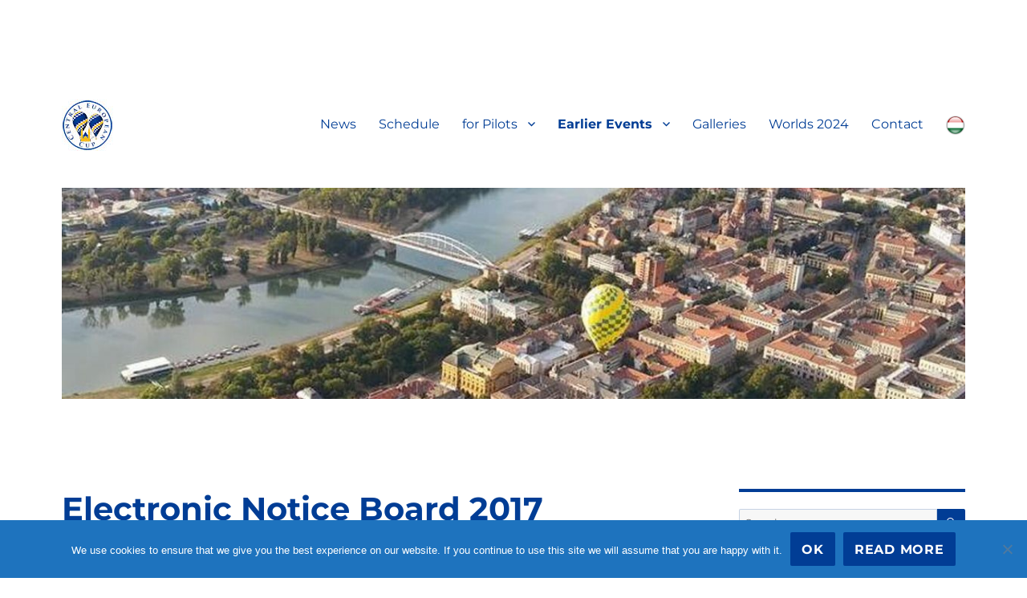

--- FILE ---
content_type: text/html; charset=UTF-8
request_url: https://cecup.eu/pilots/electronic-notice-board/
body_size: 10974
content:
<!DOCTYPE html>
<html lang="en-GB" class="no-js">
<head>
	<meta charset="UTF-8">
	<meta name="viewport" content="width=device-width, initial-scale=1.0">
	<link rel="profile" href="https://gmpg.org/xfn/11">
		<script>(function(html){html.className = html.className.replace(/\bno-js\b/,'js')})(document.documentElement);</script>
<title>Electronic Notice Board 2017 &#8211; CE Cup</title>
<meta name='robots' content='max-image-preview:large' />
<link rel="alternate" type="application/rss+xml" title="CE Cup &raquo; Feed" href="https://cecup.eu/feed/" />
<link rel="alternate" type="application/rss+xml" title="CE Cup &raquo; Comments Feed" href="https://cecup.eu/comments/feed/" />
<script>
window._wpemojiSettings = {"baseUrl":"https:\/\/s.w.org\/images\/core\/emoji\/14.0.0\/72x72\/","ext":".png","svgUrl":"https:\/\/s.w.org\/images\/core\/emoji\/14.0.0\/svg\/","svgExt":".svg","source":{"concatemoji":"https:\/\/cecup.eu\/wp-includes\/js\/wp-emoji-release.min.js?ver=6.2.8"}};
/*! This file is auto-generated */
!function(e,a,t){var n,r,o,i=a.createElement("canvas"),p=i.getContext&&i.getContext("2d");function s(e,t){p.clearRect(0,0,i.width,i.height),p.fillText(e,0,0);e=i.toDataURL();return p.clearRect(0,0,i.width,i.height),p.fillText(t,0,0),e===i.toDataURL()}function c(e){var t=a.createElement("script");t.src=e,t.defer=t.type="text/javascript",a.getElementsByTagName("head")[0].appendChild(t)}for(o=Array("flag","emoji"),t.supports={everything:!0,everythingExceptFlag:!0},r=0;r<o.length;r++)t.supports[o[r]]=function(e){if(p&&p.fillText)switch(p.textBaseline="top",p.font="600 32px Arial",e){case"flag":return s("\ud83c\udff3\ufe0f\u200d\u26a7\ufe0f","\ud83c\udff3\ufe0f\u200b\u26a7\ufe0f")?!1:!s("\ud83c\uddfa\ud83c\uddf3","\ud83c\uddfa\u200b\ud83c\uddf3")&&!s("\ud83c\udff4\udb40\udc67\udb40\udc62\udb40\udc65\udb40\udc6e\udb40\udc67\udb40\udc7f","\ud83c\udff4\u200b\udb40\udc67\u200b\udb40\udc62\u200b\udb40\udc65\u200b\udb40\udc6e\u200b\udb40\udc67\u200b\udb40\udc7f");case"emoji":return!s("\ud83e\udef1\ud83c\udffb\u200d\ud83e\udef2\ud83c\udfff","\ud83e\udef1\ud83c\udffb\u200b\ud83e\udef2\ud83c\udfff")}return!1}(o[r]),t.supports.everything=t.supports.everything&&t.supports[o[r]],"flag"!==o[r]&&(t.supports.everythingExceptFlag=t.supports.everythingExceptFlag&&t.supports[o[r]]);t.supports.everythingExceptFlag=t.supports.everythingExceptFlag&&!t.supports.flag,t.DOMReady=!1,t.readyCallback=function(){t.DOMReady=!0},t.supports.everything||(n=function(){t.readyCallback()},a.addEventListener?(a.addEventListener("DOMContentLoaded",n,!1),e.addEventListener("load",n,!1)):(e.attachEvent("onload",n),a.attachEvent("onreadystatechange",function(){"complete"===a.readyState&&t.readyCallback()})),(e=t.source||{}).concatemoji?c(e.concatemoji):e.wpemoji&&e.twemoji&&(c(e.twemoji),c(e.wpemoji)))}(window,document,window._wpemojiSettings);
</script>
<style>
img.wp-smiley,
img.emoji {
	display: inline !important;
	border: none !important;
	box-shadow: none !important;
	height: 1em !important;
	width: 1em !important;
	margin: 0 0.07em !important;
	vertical-align: -0.1em !important;
	background: none !important;
	padding: 0 !important;
}
</style>
	<link rel='stylesheet' id='wp-block-library-css' href='https://cecup.eu/wp-includes/css/dist/block-library/style.min.css?ver=6.2.8' media='all' />
<style id='wp-block-library-theme-inline-css'>
.wp-block-audio figcaption{color:#555;font-size:13px;text-align:center}.is-dark-theme .wp-block-audio figcaption{color:hsla(0,0%,100%,.65)}.wp-block-audio{margin:0 0 1em}.wp-block-code{border:1px solid #ccc;border-radius:4px;font-family:Menlo,Consolas,monaco,monospace;padding:.8em 1em}.wp-block-embed figcaption{color:#555;font-size:13px;text-align:center}.is-dark-theme .wp-block-embed figcaption{color:hsla(0,0%,100%,.65)}.wp-block-embed{margin:0 0 1em}.blocks-gallery-caption{color:#555;font-size:13px;text-align:center}.is-dark-theme .blocks-gallery-caption{color:hsla(0,0%,100%,.65)}.wp-block-image figcaption{color:#555;font-size:13px;text-align:center}.is-dark-theme .wp-block-image figcaption{color:hsla(0,0%,100%,.65)}.wp-block-image{margin:0 0 1em}.wp-block-pullquote{border-bottom:4px solid;border-top:4px solid;color:currentColor;margin-bottom:1.75em}.wp-block-pullquote cite,.wp-block-pullquote footer,.wp-block-pullquote__citation{color:currentColor;font-size:.8125em;font-style:normal;text-transform:uppercase}.wp-block-quote{border-left:.25em solid;margin:0 0 1.75em;padding-left:1em}.wp-block-quote cite,.wp-block-quote footer{color:currentColor;font-size:.8125em;font-style:normal;position:relative}.wp-block-quote.has-text-align-right{border-left:none;border-right:.25em solid;padding-left:0;padding-right:1em}.wp-block-quote.has-text-align-center{border:none;padding-left:0}.wp-block-quote.is-large,.wp-block-quote.is-style-large,.wp-block-quote.is-style-plain{border:none}.wp-block-search .wp-block-search__label{font-weight:700}.wp-block-search__button{border:1px solid #ccc;padding:.375em .625em}:where(.wp-block-group.has-background){padding:1.25em 2.375em}.wp-block-separator.has-css-opacity{opacity:.4}.wp-block-separator{border:none;border-bottom:2px solid;margin-left:auto;margin-right:auto}.wp-block-separator.has-alpha-channel-opacity{opacity:1}.wp-block-separator:not(.is-style-wide):not(.is-style-dots){width:100px}.wp-block-separator.has-background:not(.is-style-dots){border-bottom:none;height:1px}.wp-block-separator.has-background:not(.is-style-wide):not(.is-style-dots){height:2px}.wp-block-table{margin:0 0 1em}.wp-block-table td,.wp-block-table th{word-break:normal}.wp-block-table figcaption{color:#555;font-size:13px;text-align:center}.is-dark-theme .wp-block-table figcaption{color:hsla(0,0%,100%,.65)}.wp-block-video figcaption{color:#555;font-size:13px;text-align:center}.is-dark-theme .wp-block-video figcaption{color:hsla(0,0%,100%,.65)}.wp-block-video{margin:0 0 1em}.wp-block-template-part.has-background{margin-bottom:0;margin-top:0;padding:1.25em 2.375em}
</style>
<link rel='stylesheet' id='classic-theme-styles-css' href='https://cecup.eu/wp-includes/css/classic-themes.min.css?ver=6.2.8' media='all' />
<style id='global-styles-inline-css'>
body{--wp--preset--color--black: #000000;--wp--preset--color--cyan-bluish-gray: #abb8c3;--wp--preset--color--white: #fff;--wp--preset--color--pale-pink: #f78da7;--wp--preset--color--vivid-red: #cf2e2e;--wp--preset--color--luminous-vivid-orange: #ff6900;--wp--preset--color--luminous-vivid-amber: #fcb900;--wp--preset--color--light-green-cyan: #7bdcb5;--wp--preset--color--vivid-green-cyan: #00d084;--wp--preset--color--pale-cyan-blue: #8ed1fc;--wp--preset--color--vivid-cyan-blue: #0693e3;--wp--preset--color--vivid-purple: #9b51e0;--wp--preset--color--dark-gray: #1a1a1a;--wp--preset--color--medium-gray: #686868;--wp--preset--color--light-gray: #e5e5e5;--wp--preset--color--blue-gray: #4d545c;--wp--preset--color--bright-blue: #007acc;--wp--preset--color--light-blue: #9adffd;--wp--preset--color--dark-brown: #402b30;--wp--preset--color--medium-brown: #774e24;--wp--preset--color--dark-red: #640c1f;--wp--preset--color--bright-red: #ff675f;--wp--preset--color--yellow: #ffef8e;--wp--preset--gradient--vivid-cyan-blue-to-vivid-purple: linear-gradient(135deg,rgba(6,147,227,1) 0%,rgb(155,81,224) 100%);--wp--preset--gradient--light-green-cyan-to-vivid-green-cyan: linear-gradient(135deg,rgb(122,220,180) 0%,rgb(0,208,130) 100%);--wp--preset--gradient--luminous-vivid-amber-to-luminous-vivid-orange: linear-gradient(135deg,rgba(252,185,0,1) 0%,rgba(255,105,0,1) 100%);--wp--preset--gradient--luminous-vivid-orange-to-vivid-red: linear-gradient(135deg,rgba(255,105,0,1) 0%,rgb(207,46,46) 100%);--wp--preset--gradient--very-light-gray-to-cyan-bluish-gray: linear-gradient(135deg,rgb(238,238,238) 0%,rgb(169,184,195) 100%);--wp--preset--gradient--cool-to-warm-spectrum: linear-gradient(135deg,rgb(74,234,220) 0%,rgb(151,120,209) 20%,rgb(207,42,186) 40%,rgb(238,44,130) 60%,rgb(251,105,98) 80%,rgb(254,248,76) 100%);--wp--preset--gradient--blush-light-purple: linear-gradient(135deg,rgb(255,206,236) 0%,rgb(152,150,240) 100%);--wp--preset--gradient--blush-bordeaux: linear-gradient(135deg,rgb(254,205,165) 0%,rgb(254,45,45) 50%,rgb(107,0,62) 100%);--wp--preset--gradient--luminous-dusk: linear-gradient(135deg,rgb(255,203,112) 0%,rgb(199,81,192) 50%,rgb(65,88,208) 100%);--wp--preset--gradient--pale-ocean: linear-gradient(135deg,rgb(255,245,203) 0%,rgb(182,227,212) 50%,rgb(51,167,181) 100%);--wp--preset--gradient--electric-grass: linear-gradient(135deg,rgb(202,248,128) 0%,rgb(113,206,126) 100%);--wp--preset--gradient--midnight: linear-gradient(135deg,rgb(2,3,129) 0%,rgb(40,116,252) 100%);--wp--preset--duotone--dark-grayscale: url('#wp-duotone-dark-grayscale');--wp--preset--duotone--grayscale: url('#wp-duotone-grayscale');--wp--preset--duotone--purple-yellow: url('#wp-duotone-purple-yellow');--wp--preset--duotone--blue-red: url('#wp-duotone-blue-red');--wp--preset--duotone--midnight: url('#wp-duotone-midnight');--wp--preset--duotone--magenta-yellow: url('#wp-duotone-magenta-yellow');--wp--preset--duotone--purple-green: url('#wp-duotone-purple-green');--wp--preset--duotone--blue-orange: url('#wp-duotone-blue-orange');--wp--preset--font-size--small: 13px;--wp--preset--font-size--medium: 20px;--wp--preset--font-size--large: 36px;--wp--preset--font-size--x-large: 42px;--wp--preset--spacing--20: 0.44rem;--wp--preset--spacing--30: 0.67rem;--wp--preset--spacing--40: 1rem;--wp--preset--spacing--50: 1.5rem;--wp--preset--spacing--60: 2.25rem;--wp--preset--spacing--70: 3.38rem;--wp--preset--spacing--80: 5.06rem;--wp--preset--shadow--natural: 6px 6px 9px rgba(0, 0, 0, 0.2);--wp--preset--shadow--deep: 12px 12px 50px rgba(0, 0, 0, 0.4);--wp--preset--shadow--sharp: 6px 6px 0px rgba(0, 0, 0, 0.2);--wp--preset--shadow--outlined: 6px 6px 0px -3px rgba(255, 255, 255, 1), 6px 6px rgba(0, 0, 0, 1);--wp--preset--shadow--crisp: 6px 6px 0px rgba(0, 0, 0, 1);}:where(.is-layout-flex){gap: 0.5em;}body .is-layout-flow > .alignleft{float: left;margin-inline-start: 0;margin-inline-end: 2em;}body .is-layout-flow > .alignright{float: right;margin-inline-start: 2em;margin-inline-end: 0;}body .is-layout-flow > .aligncenter{margin-left: auto !important;margin-right: auto !important;}body .is-layout-constrained > .alignleft{float: left;margin-inline-start: 0;margin-inline-end: 2em;}body .is-layout-constrained > .alignright{float: right;margin-inline-start: 2em;margin-inline-end: 0;}body .is-layout-constrained > .aligncenter{margin-left: auto !important;margin-right: auto !important;}body .is-layout-constrained > :where(:not(.alignleft):not(.alignright):not(.alignfull)){max-width: var(--wp--style--global--content-size);margin-left: auto !important;margin-right: auto !important;}body .is-layout-constrained > .alignwide{max-width: var(--wp--style--global--wide-size);}body .is-layout-flex{display: flex;}body .is-layout-flex{flex-wrap: wrap;align-items: center;}body .is-layout-flex > *{margin: 0;}:where(.wp-block-columns.is-layout-flex){gap: 2em;}.has-black-color{color: var(--wp--preset--color--black) !important;}.has-cyan-bluish-gray-color{color: var(--wp--preset--color--cyan-bluish-gray) !important;}.has-white-color{color: var(--wp--preset--color--white) !important;}.has-pale-pink-color{color: var(--wp--preset--color--pale-pink) !important;}.has-vivid-red-color{color: var(--wp--preset--color--vivid-red) !important;}.has-luminous-vivid-orange-color{color: var(--wp--preset--color--luminous-vivid-orange) !important;}.has-luminous-vivid-amber-color{color: var(--wp--preset--color--luminous-vivid-amber) !important;}.has-light-green-cyan-color{color: var(--wp--preset--color--light-green-cyan) !important;}.has-vivid-green-cyan-color{color: var(--wp--preset--color--vivid-green-cyan) !important;}.has-pale-cyan-blue-color{color: var(--wp--preset--color--pale-cyan-blue) !important;}.has-vivid-cyan-blue-color{color: var(--wp--preset--color--vivid-cyan-blue) !important;}.has-vivid-purple-color{color: var(--wp--preset--color--vivid-purple) !important;}.has-black-background-color{background-color: var(--wp--preset--color--black) !important;}.has-cyan-bluish-gray-background-color{background-color: var(--wp--preset--color--cyan-bluish-gray) !important;}.has-white-background-color{background-color: var(--wp--preset--color--white) !important;}.has-pale-pink-background-color{background-color: var(--wp--preset--color--pale-pink) !important;}.has-vivid-red-background-color{background-color: var(--wp--preset--color--vivid-red) !important;}.has-luminous-vivid-orange-background-color{background-color: var(--wp--preset--color--luminous-vivid-orange) !important;}.has-luminous-vivid-amber-background-color{background-color: var(--wp--preset--color--luminous-vivid-amber) !important;}.has-light-green-cyan-background-color{background-color: var(--wp--preset--color--light-green-cyan) !important;}.has-vivid-green-cyan-background-color{background-color: var(--wp--preset--color--vivid-green-cyan) !important;}.has-pale-cyan-blue-background-color{background-color: var(--wp--preset--color--pale-cyan-blue) !important;}.has-vivid-cyan-blue-background-color{background-color: var(--wp--preset--color--vivid-cyan-blue) !important;}.has-vivid-purple-background-color{background-color: var(--wp--preset--color--vivid-purple) !important;}.has-black-border-color{border-color: var(--wp--preset--color--black) !important;}.has-cyan-bluish-gray-border-color{border-color: var(--wp--preset--color--cyan-bluish-gray) !important;}.has-white-border-color{border-color: var(--wp--preset--color--white) !important;}.has-pale-pink-border-color{border-color: var(--wp--preset--color--pale-pink) !important;}.has-vivid-red-border-color{border-color: var(--wp--preset--color--vivid-red) !important;}.has-luminous-vivid-orange-border-color{border-color: var(--wp--preset--color--luminous-vivid-orange) !important;}.has-luminous-vivid-amber-border-color{border-color: var(--wp--preset--color--luminous-vivid-amber) !important;}.has-light-green-cyan-border-color{border-color: var(--wp--preset--color--light-green-cyan) !important;}.has-vivid-green-cyan-border-color{border-color: var(--wp--preset--color--vivid-green-cyan) !important;}.has-pale-cyan-blue-border-color{border-color: var(--wp--preset--color--pale-cyan-blue) !important;}.has-vivid-cyan-blue-border-color{border-color: var(--wp--preset--color--vivid-cyan-blue) !important;}.has-vivid-purple-border-color{border-color: var(--wp--preset--color--vivid-purple) !important;}.has-vivid-cyan-blue-to-vivid-purple-gradient-background{background: var(--wp--preset--gradient--vivid-cyan-blue-to-vivid-purple) !important;}.has-light-green-cyan-to-vivid-green-cyan-gradient-background{background: var(--wp--preset--gradient--light-green-cyan-to-vivid-green-cyan) !important;}.has-luminous-vivid-amber-to-luminous-vivid-orange-gradient-background{background: var(--wp--preset--gradient--luminous-vivid-amber-to-luminous-vivid-orange) !important;}.has-luminous-vivid-orange-to-vivid-red-gradient-background{background: var(--wp--preset--gradient--luminous-vivid-orange-to-vivid-red) !important;}.has-very-light-gray-to-cyan-bluish-gray-gradient-background{background: var(--wp--preset--gradient--very-light-gray-to-cyan-bluish-gray) !important;}.has-cool-to-warm-spectrum-gradient-background{background: var(--wp--preset--gradient--cool-to-warm-spectrum) !important;}.has-blush-light-purple-gradient-background{background: var(--wp--preset--gradient--blush-light-purple) !important;}.has-blush-bordeaux-gradient-background{background: var(--wp--preset--gradient--blush-bordeaux) !important;}.has-luminous-dusk-gradient-background{background: var(--wp--preset--gradient--luminous-dusk) !important;}.has-pale-ocean-gradient-background{background: var(--wp--preset--gradient--pale-ocean) !important;}.has-electric-grass-gradient-background{background: var(--wp--preset--gradient--electric-grass) !important;}.has-midnight-gradient-background{background: var(--wp--preset--gradient--midnight) !important;}.has-small-font-size{font-size: var(--wp--preset--font-size--small) !important;}.has-medium-font-size{font-size: var(--wp--preset--font-size--medium) !important;}.has-large-font-size{font-size: var(--wp--preset--font-size--large) !important;}.has-x-large-font-size{font-size: var(--wp--preset--font-size--x-large) !important;}
.wp-block-navigation a:where(:not(.wp-element-button)){color: inherit;}
:where(.wp-block-columns.is-layout-flex){gap: 2em;}
.wp-block-pullquote{font-size: 1.5em;line-height: 1.6;}
</style>
<link rel='stylesheet' id='menu-image-css' href='https://cecup.eu/wp-content/plugins/menu-image/includes/css/menu-image.css?ver=3.13' media='all' />
<link rel='stylesheet' id='dashicons-css' href='https://cecup.eu/wp-includes/css/dashicons.min.css?ver=6.2.8' media='all' />
<link rel='stylesheet' id='cookie-notice-front-css' href='https://cecup.eu/wp-content/plugins/cookie-notice/css/front.min.css?ver=2.5.8' media='all' />
<link rel='stylesheet' id='twentysixteen-fonts-css' href='https://cecup.eu/wp-content/themes/twentysixteen/fonts/merriweather-plus-montserrat-plus-inconsolata.css?ver=20230328' media='all' />
<link rel='stylesheet' id='genericons-css' href='https://cecup.eu/wp-content/themes/twentysixteen/genericons/genericons.css?ver=20201208' media='all' />
<link rel='stylesheet' id='twentysixteen-style-css' href='https://cecup.eu/wp-content/themes/twentysixteen/style.css?ver=20250715' media='all' />
<style id='twentysixteen-style-inline-css'>

		/* Custom Main Text Color */
		body,
		blockquote cite,
		blockquote small,
		.main-navigation a,
		.menu-toggle,
		.dropdown-toggle,
		.social-navigation a,
		.post-navigation a,
		.pagination a:hover,
		.pagination a:focus,
		.widget-title a,
		.site-branding .site-title a,
		.entry-title a,
		.page-links > .page-links-title,
		.comment-author,
		.comment-reply-title small a:hover,
		.comment-reply-title small a:focus {
			color: #013d95
		}

		blockquote,
		.menu-toggle.toggled-on,
		.menu-toggle.toggled-on:hover,
		.menu-toggle.toggled-on:focus,
		.post-navigation,
		.post-navigation div + div,
		.pagination,
		.widget,
		.page-header,
		.page-links a,
		.comments-title,
		.comment-reply-title {
			border-color: #013d95;
		}

		button,
		button[disabled]:hover,
		button[disabled]:focus,
		input[type="button"],
		input[type="button"][disabled]:hover,
		input[type="button"][disabled]:focus,
		input[type="reset"],
		input[type="reset"][disabled]:hover,
		input[type="reset"][disabled]:focus,
		input[type="submit"],
		input[type="submit"][disabled]:hover,
		input[type="submit"][disabled]:focus,
		.menu-toggle.toggled-on,
		.menu-toggle.toggled-on:hover,
		.menu-toggle.toggled-on:focus,
		.pagination:before,
		.pagination:after,
		.pagination .prev,
		.pagination .next,
		.page-links a {
			background-color: #013d95;
		}

		/* Border Color */
		fieldset,
		pre,
		abbr,
		acronym,
		table,
		th,
		td,
		input[type="date"],
		input[type="time"],
		input[type="datetime-local"],
		input[type="week"],
		input[type="month"],
		input[type="text"],
		input[type="email"],
		input[type="url"],
		input[type="password"],
		input[type="search"],
		input[type="tel"],
		input[type="number"],
		textarea,
		.main-navigation li,
		.main-navigation .primary-menu,
		.menu-toggle,
		.dropdown-toggle:after,
		.social-navigation a,
		.image-navigation,
		.comment-navigation,
		.tagcloud a,
		.entry-content,
		.entry-summary,
		.page-links a,
		.page-links > span,
		.comment-list article,
		.comment-list .pingback,
		.comment-list .trackback,
		.comment-reply-link,
		.no-comments,
		.widecolumn .mu_register .mu_alert {
			border-color: #013d95; /* Fallback for IE7 and IE8 */
			border-color: rgba( 1, 61, 149, 0.2);
		}

		hr,
		code {
			background-color: #013d95; /* Fallback for IE7 and IE8 */
			background-color: rgba( 1, 61, 149, 0.2);
		}

		@media screen and (min-width: 56.875em) {
			.main-navigation ul ul,
			.main-navigation ul ul li {
				border-color: rgba( 1, 61, 149, 0.2);
			}

			.main-navigation ul ul:before {
				border-top-color: rgba( 1, 61, 149, 0.2);
				border-bottom-color: rgba( 1, 61, 149, 0.2);
			}
		}
	
</style>
<link rel='stylesheet' id='twentysixteen-block-style-css' href='https://cecup.eu/wp-content/themes/twentysixteen/css/blocks.css?ver=20240817' media='all' />
<!--[if lt IE 10]>
<link rel='stylesheet' id='twentysixteen-ie-css' href='https://cecup.eu/wp-content/themes/twentysixteen/css/ie.css?ver=20170530' media='all' />
<![endif]-->
<!--[if lt IE 9]>
<link rel='stylesheet' id='twentysixteen-ie8-css' href='https://cecup.eu/wp-content/themes/twentysixteen/css/ie8.css?ver=20170530' media='all' />
<![endif]-->
<!--[if lt IE 8]>
<link rel='stylesheet' id='twentysixteen-ie7-css' href='https://cecup.eu/wp-content/themes/twentysixteen/css/ie7.css?ver=20170530' media='all' />
<![endif]-->
<script id='cookie-notice-front-js-before'>
var cnArgs = {"ajaxUrl":"https:\/\/cecup.eu\/wp-admin\/admin-ajax.php","nonce":"d7850322bc","hideEffect":"fade","position":"bottom","onScroll":false,"onScrollOffset":100,"onClick":false,"cookieName":"cookie_notice_accepted","cookieTime":31536000,"cookieTimeRejected":2592000,"globalCookie":false,"redirection":false,"cache":false,"revokeCookies":true,"revokeCookiesOpt":"automatic"};
</script>
<script src='https://cecup.eu/wp-content/plugins/cookie-notice/js/front.min.js?ver=2.5.8' id='cookie-notice-front-js'></script>
<script src='https://cecup.eu/wp-includes/js/jquery/jquery.min.js?ver=3.6.4' id='jquery-core-js'></script>
<script src='https://cecup.eu/wp-includes/js/jquery/jquery-migrate.min.js?ver=3.4.0' id='jquery-migrate-js'></script>
<script id='jquery-js-after'>
jQuery(document).ready(function() {
	jQuery(".5626a4aeeeb39dc9ad841526326ee6d8").click(function() {
		jQuery.post(
			"https://cecup.eu/wp-admin/admin-ajax.php", {
				"action": "quick_adsense_onpost_ad_click",
				"quick_adsense_onpost_ad_index": jQuery(this).attr("data-index"),
				"quick_adsense_nonce": "5569d8c2a2",
			}, function(response) { }
		);
	});
});
</script>
<!--[if lt IE 9]>
<script src='https://cecup.eu/wp-content/themes/twentysixteen/js/html5.js?ver=3.7.3' id='twentysixteen-html5-js'></script>
<![endif]-->
<link rel="https://api.w.org/" href="https://cecup.eu/wp-json/" /><link rel="alternate" type="application/json" href="https://cecup.eu/wp-json/wp/v2/pages/450" /><link rel="EditURI" type="application/rsd+xml" title="RSD" href="https://cecup.eu/xmlrpc.php?rsd" />
<link rel="wlwmanifest" type="application/wlwmanifest+xml" href="https://cecup.eu/wp-includes/wlwmanifest.xml" />
<meta name="generator" content="WordPress 6.2.8" />
<link rel="canonical" href="https://cecup.eu/pilots/electronic-notice-board/" />
<link rel='shortlink' href='https://cecup.eu/?p=450' />
<link rel="alternate" type="application/json+oembed" href="https://cecup.eu/wp-json/oembed/1.0/embed?url=https%3A%2F%2Fcecup.eu%2Fpilots%2Felectronic-notice-board%2F" />
<link rel="alternate" type="text/xml+oembed" href="https://cecup.eu/wp-json/oembed/1.0/embed?url=https%3A%2F%2Fcecup.eu%2Fpilots%2Felectronic-notice-board%2F&#038;format=xml" />
		<style type="text/css" id="twentysixteen-header-css">
		.site-branding {
			margin: 0 auto 0 0;
		}

		.site-branding .site-title,
		.site-description {
			clip-path: inset(50%);
			position: absolute;
		}
		</style>
		<style id="custom-background-css">
body.custom-background { background-color: #ffffff; }
</style>
	<link rel="icon" href="https://cecup.eu/wp-content/uploads/2016/11/CE_Cup_logo.bmp" sizes="32x32" />
<link rel="icon" href="https://cecup.eu/wp-content/uploads/2016/11/CE_Cup_logo.bmp" sizes="192x192" />
<link rel="apple-touch-icon" href="https://cecup.eu/wp-content/uploads/2016/11/CE_Cup_logo.bmp" />
<meta name="msapplication-TileImage" content="https://cecup.eu/wp-content/uploads/2016/11/CE_Cup_logo.bmp" />
</head>

<body class="page-template-default page page-id-450 page-child parent-pageid-18 custom-background wp-custom-logo wp-embed-responsive cookies-not-set">
<svg xmlns="http://www.w3.org/2000/svg" viewBox="0 0 0 0" width="0" height="0" focusable="false" role="none" style="visibility: hidden; position: absolute; left: -9999px; overflow: hidden;" ><defs><filter id="wp-duotone-dark-grayscale"><feColorMatrix color-interpolation-filters="sRGB" type="matrix" values=" .299 .587 .114 0 0 .299 .587 .114 0 0 .299 .587 .114 0 0 .299 .587 .114 0 0 " /><feComponentTransfer color-interpolation-filters="sRGB" ><feFuncR type="table" tableValues="0 0.49803921568627" /><feFuncG type="table" tableValues="0 0.49803921568627" /><feFuncB type="table" tableValues="0 0.49803921568627" /><feFuncA type="table" tableValues="1 1" /></feComponentTransfer><feComposite in2="SourceGraphic" operator="in" /></filter></defs></svg><svg xmlns="http://www.w3.org/2000/svg" viewBox="0 0 0 0" width="0" height="0" focusable="false" role="none" style="visibility: hidden; position: absolute; left: -9999px; overflow: hidden;" ><defs><filter id="wp-duotone-grayscale"><feColorMatrix color-interpolation-filters="sRGB" type="matrix" values=" .299 .587 .114 0 0 .299 .587 .114 0 0 .299 .587 .114 0 0 .299 .587 .114 0 0 " /><feComponentTransfer color-interpolation-filters="sRGB" ><feFuncR type="table" tableValues="0 1" /><feFuncG type="table" tableValues="0 1" /><feFuncB type="table" tableValues="0 1" /><feFuncA type="table" tableValues="1 1" /></feComponentTransfer><feComposite in2="SourceGraphic" operator="in" /></filter></defs></svg><svg xmlns="http://www.w3.org/2000/svg" viewBox="0 0 0 0" width="0" height="0" focusable="false" role="none" style="visibility: hidden; position: absolute; left: -9999px; overflow: hidden;" ><defs><filter id="wp-duotone-purple-yellow"><feColorMatrix color-interpolation-filters="sRGB" type="matrix" values=" .299 .587 .114 0 0 .299 .587 .114 0 0 .299 .587 .114 0 0 .299 .587 .114 0 0 " /><feComponentTransfer color-interpolation-filters="sRGB" ><feFuncR type="table" tableValues="0.54901960784314 0.98823529411765" /><feFuncG type="table" tableValues="0 1" /><feFuncB type="table" tableValues="0.71764705882353 0.25490196078431" /><feFuncA type="table" tableValues="1 1" /></feComponentTransfer><feComposite in2="SourceGraphic" operator="in" /></filter></defs></svg><svg xmlns="http://www.w3.org/2000/svg" viewBox="0 0 0 0" width="0" height="0" focusable="false" role="none" style="visibility: hidden; position: absolute; left: -9999px; overflow: hidden;" ><defs><filter id="wp-duotone-blue-red"><feColorMatrix color-interpolation-filters="sRGB" type="matrix" values=" .299 .587 .114 0 0 .299 .587 .114 0 0 .299 .587 .114 0 0 .299 .587 .114 0 0 " /><feComponentTransfer color-interpolation-filters="sRGB" ><feFuncR type="table" tableValues="0 1" /><feFuncG type="table" tableValues="0 0.27843137254902" /><feFuncB type="table" tableValues="0.5921568627451 0.27843137254902" /><feFuncA type="table" tableValues="1 1" /></feComponentTransfer><feComposite in2="SourceGraphic" operator="in" /></filter></defs></svg><svg xmlns="http://www.w3.org/2000/svg" viewBox="0 0 0 0" width="0" height="0" focusable="false" role="none" style="visibility: hidden; position: absolute; left: -9999px; overflow: hidden;" ><defs><filter id="wp-duotone-midnight"><feColorMatrix color-interpolation-filters="sRGB" type="matrix" values=" .299 .587 .114 0 0 .299 .587 .114 0 0 .299 .587 .114 0 0 .299 .587 .114 0 0 " /><feComponentTransfer color-interpolation-filters="sRGB" ><feFuncR type="table" tableValues="0 0" /><feFuncG type="table" tableValues="0 0.64705882352941" /><feFuncB type="table" tableValues="0 1" /><feFuncA type="table" tableValues="1 1" /></feComponentTransfer><feComposite in2="SourceGraphic" operator="in" /></filter></defs></svg><svg xmlns="http://www.w3.org/2000/svg" viewBox="0 0 0 0" width="0" height="0" focusable="false" role="none" style="visibility: hidden; position: absolute; left: -9999px; overflow: hidden;" ><defs><filter id="wp-duotone-magenta-yellow"><feColorMatrix color-interpolation-filters="sRGB" type="matrix" values=" .299 .587 .114 0 0 .299 .587 .114 0 0 .299 .587 .114 0 0 .299 .587 .114 0 0 " /><feComponentTransfer color-interpolation-filters="sRGB" ><feFuncR type="table" tableValues="0.78039215686275 1" /><feFuncG type="table" tableValues="0 0.94901960784314" /><feFuncB type="table" tableValues="0.35294117647059 0.47058823529412" /><feFuncA type="table" tableValues="1 1" /></feComponentTransfer><feComposite in2="SourceGraphic" operator="in" /></filter></defs></svg><svg xmlns="http://www.w3.org/2000/svg" viewBox="0 0 0 0" width="0" height="0" focusable="false" role="none" style="visibility: hidden; position: absolute; left: -9999px; overflow: hidden;" ><defs><filter id="wp-duotone-purple-green"><feColorMatrix color-interpolation-filters="sRGB" type="matrix" values=" .299 .587 .114 0 0 .299 .587 .114 0 0 .299 .587 .114 0 0 .299 .587 .114 0 0 " /><feComponentTransfer color-interpolation-filters="sRGB" ><feFuncR type="table" tableValues="0.65098039215686 0.40392156862745" /><feFuncG type="table" tableValues="0 1" /><feFuncB type="table" tableValues="0.44705882352941 0.4" /><feFuncA type="table" tableValues="1 1" /></feComponentTransfer><feComposite in2="SourceGraphic" operator="in" /></filter></defs></svg><svg xmlns="http://www.w3.org/2000/svg" viewBox="0 0 0 0" width="0" height="0" focusable="false" role="none" style="visibility: hidden; position: absolute; left: -9999px; overflow: hidden;" ><defs><filter id="wp-duotone-blue-orange"><feColorMatrix color-interpolation-filters="sRGB" type="matrix" values=" .299 .587 .114 0 0 .299 .587 .114 0 0 .299 .587 .114 0 0 .299 .587 .114 0 0 " /><feComponentTransfer color-interpolation-filters="sRGB" ><feFuncR type="table" tableValues="0.098039215686275 1" /><feFuncG type="table" tableValues="0 0.66274509803922" /><feFuncB type="table" tableValues="0.84705882352941 0.41960784313725" /><feFuncA type="table" tableValues="1 1" /></feComponentTransfer><feComposite in2="SourceGraphic" operator="in" /></filter></defs></svg><div id="page" class="site">
	<div class="site-inner">
		<a class="skip-link screen-reader-text" href="#content">
			Skip to content		</a>

		<header id="masthead" class="site-header">
			<div class="site-header-main">
				<div class="site-branding">
					<a href="https://cecup.eu/" class="custom-logo-link" rel="home"><img width="64" height="64" src="https://cecup.eu/wp-content/uploads/2016/11/CE_Cup_logo_64.jpg" class="custom-logo" alt="CE Cup" decoding="async" /></a>																<p class="site-title"><a href="https://cecup.eu/" rel="home" >CE Cup</a></p>
												<p class="site-description">Central European Cup Hot Air Balloon Competition</p>
									</div><!-- .site-branding -->

									<button id="menu-toggle" class="menu-toggle">Menu</button>

					<div id="site-header-menu" class="site-header-menu">
													<nav id="site-navigation" class="main-navigation" aria-label="Primary menu">
								<div class="menu-header-container"><ul id="menu-header" class="primary-menu"><li id="menu-item-677" class="menu-item menu-item-type-custom menu-item-object-custom menu-item-home menu-item-677"><a href="http://cecup.eu/">News</a></li>
<li id="menu-item-1598" class="menu-item menu-item-type-post_type menu-item-object-page menu-item-1598"><a href="https://cecup.eu/schedule-2025/">Schedule</a></li>
<li id="menu-item-1559" class="menu-item menu-item-type-post_type menu-item-object-page menu-item-has-children menu-item-1559"><a href="https://cecup.eu/for-pilots/">for Pilots</a>
<ul class="sub-menu">
	<li id="menu-item-1604" class="menu-item menu-item-type-post_type menu-item-object-page menu-item-1604"><a href="https://cecup.eu/invitation-2/">Invitation</a></li>
</ul>
</li>
<li id="menu-item-688" class="menu-item menu-item-type-post_type menu-item-object-page current-menu-ancestor current_page_ancestor menu-item-has-children menu-item-688"><a href="https://cecup.eu/earlier-events/">Earlier Events</a>
<ul class="sub-menu">
	<li id="menu-item-30" class="menu-item menu-item-type-post_type menu-item-object-page menu-item-30"><a href="https://cecup.eu/results/">Results</a></li>
	<li id="menu-item-1546" class="menu-item menu-item-type-post_type menu-item-object-page menu-item-has-children menu-item-1546"><a href="https://cecup.eu/schedule-2023/">CE Cup 2023</a>
	<ul class="sub-menu">
		<li id="menu-item-1571" class="menu-item menu-item-type-post_type menu-item-object-post menu-item-1571"><a href="https://cecup.eu/invitation-to-ce-cup-2023-and-pre-worlds/">Invitation</a></li>
		<li id="menu-item-1572" class="menu-item menu-item-type-custom menu-item-object-custom menu-item-1572"><a href="https://cecup2023.balloon-tracking.eu/index.php/as-participant/apply-for-this-competition">Entry form</a></li>
		<li id="menu-item-1573" class="menu-item menu-item-type-custom menu-item-object-custom menu-item-1573"><a href="https://cecup2023.balloon-tracking.eu/index.php/officials">Officials</a></li>
	</ul>
</li>
	<li id="menu-item-1534" class="menu-item menu-item-type-post_type menu-item-object-page menu-item-has-children menu-item-1534"><a href="https://cecup.eu/cecup-2022/">CECup 2022</a>
	<ul class="sub-menu">
		<li id="menu-item-19" class="menu-item menu-item-type-post_type menu-item-object-page current-page-ancestor current-page-parent menu-item-has-children menu-item-19"><a href="https://cecup.eu/pilots/">Pilots</a>
		<ul class="sub-menu">
			<li id="menu-item-63" class="menu-item menu-item-type-post_type menu-item-object-page menu-item-63"><a href="https://cecup.eu/downloads/">Downloads</a></li>
		</ul>
</li>
		<li id="menu-item-22" class="menu-item menu-item-type-post_type menu-item-object-page menu-item-22"><a href="https://cecup.eu/schedule/">Schedule</a></li>
		<li id="menu-item-1501" class="menu-item menu-item-type-post_type menu-item-object-page menu-item-1501"><a href="https://cecup.eu/officials-4/">Officials 2022</a></li>
	</ul>
</li>
	<li id="menu-item-1489" class="menu-item menu-item-type-custom menu-item-object-custom menu-item-has-children menu-item-1489"><a href="https://cecup.eu/cecup2020">CE Cup 2020</a>
	<ul class="sub-menu">
		<li id="menu-item-1216" class="menu-item menu-item-type-post_type menu-item-object-page menu-item-1216"><a href="https://cecup.eu/invitation-2020/">Invitation 2020</a></li>
		<li id="menu-item-1244" class="menu-item menu-item-type-post_type menu-item-object-page menu-item-1244"><a href="https://cecup.eu/pilots-2020/">Entered Pilots 2020</a></li>
		<li id="menu-item-700" class="menu-item menu-item-type-post_type menu-item-object-page menu-item-700"><a href="https://cecup.eu/officials-3/">Officials 2020</a></li>
	</ul>
</li>
	<li id="menu-item-1249" class="menu-item menu-item-type-post_type menu-item-object-page menu-item-1249"><a href="https://cecup.eu/ce-cup-2019/">CE CUp 2019</a></li>
	<li id="menu-item-683" class="menu-item menu-item-type-post_type menu-item-object-page menu-item-has-children menu-item-683"><a href="https://cecup.eu/ce-cup-2018/">CE Cup 2018</a>
	<ul class="sub-menu">
		<li id="menu-item-540" class="menu-item menu-item-type-post_type menu-item-object-page menu-item-540"><a href="https://cecup.eu/pilots/invitation/">Invitation 2018</a></li>
		<li id="menu-item-549" class="menu-item menu-item-type-post_type menu-item-object-page menu-item-549"><a href="https://cecup.eu/pilots/entered-pilots-2018/">Entered pilots 2018</a></li>
		<li id="menu-item-556" class="menu-item menu-item-type-post_type menu-item-object-page menu-item-556"><a href="https://cecup.eu/officials-2/">Officials 2018</a></li>
		<li id="menu-item-658" class="menu-item menu-item-type-custom menu-item-object-custom menu-item-658"><a href="http://balloon.hu/new/2018/09/04/electronic-notice-board-of-ce-cup-2018/">Electronic Notice Board</a></li>
	</ul>
</li>
	<li id="menu-item-38" class="menu-item menu-item-type-post_type menu-item-object-page current-menu-ancestor current-menu-parent current_page_parent current_page_ancestor menu-item-has-children menu-item-38"><a href="https://cecup.eu/home/">CE Cup 2017</a>
	<ul class="sub-menu">
		<li id="menu-item-14" class="menu-item menu-item-type-post_type menu-item-object-page menu-item-14"><a href="https://cecup.eu/invitation/">Invitation 2017</a></li>
		<li id="menu-item-452" class="menu-item menu-item-type-post_type menu-item-object-page current-menu-item page_item page-item-450 current_page_item menu-item-452"><a title="Electronic Notice Board" href="https://cecup.eu/pilots/electronic-notice-board/" aria-current="page">Electronic Notice Board 2017</a></li>
		<li id="menu-item-206" class="menu-item menu-item-type-post_type menu-item-object-page menu-item-206"><a href="https://cecup.eu/pilots/entered-pilots/">Entered pilots 2017</a></li>
		<li id="menu-item-16" class="menu-item menu-item-type-post_type menu-item-object-page menu-item-16"><a href="https://cecup.eu/officials/">Officials 2017</a></li>
	</ul>
</li>
</ul>
</li>
<li id="menu-item-474" class="menu-item menu-item-type-post_type menu-item-object-page menu-item-474"><a href="https://cecup.eu/gallery-2017/">Galleries</a></li>
<li id="menu-item-1512" class="menu-item menu-item-type-custom menu-item-object-custom menu-item-1512"><a href="https://worlds2024.eu/">Worlds 2024</a></li>
<li id="menu-item-33" class="menu-item menu-item-type-post_type menu-item-object-page menu-item-33"><a href="https://cecup.eu/contact/">Contact</a></li>
<li id="menu-item-72" class="menu-item menu-item-type-post_type menu-item-object-page menu-item-72"><a href="https://cecup.eu/hu/" class="menu-image-title-hide menu-image-not-hovered"><span class="menu-image-title-hide menu-image-title">HU</span><img width="24" height="24" src="https://cecup.eu/wp-content/uploads/2016/12/magyar_zaszlo-24x24.png" class="menu-image menu-image-title-hide" alt="magyar_zaszlo" decoding="async" loading="lazy" /></a></li>
</ul></div>							</nav><!-- .main-navigation -->
						
											</div><!-- .site-header-menu -->
							</div><!-- .site-header-main -->

											<div class="header-image">
					<a href="https://cecup.eu/" rel="home" >
						<img src="https://cecup.eu/wp-content/uploads/2017/12/cropped-Melinda-Hilcz-01.jpg" width="1200" height="280" alt="CE Cup" sizes="(max-width: 709px) 85vw, (max-width: 909px) 81vw, (max-width: 1362px) 88vw, 1200px" srcset="https://cecup.eu/wp-content/uploads/2017/12/cropped-Melinda-Hilcz-01.jpg 1200w, https://cecup.eu/wp-content/uploads/2017/12/cropped-Melinda-Hilcz-01-300x70.jpg 300w, https://cecup.eu/wp-content/uploads/2017/12/cropped-Melinda-Hilcz-01-768x179.jpg 768w, https://cecup.eu/wp-content/uploads/2017/12/cropped-Melinda-Hilcz-01-1024x239.jpg 1024w, https://cecup.eu/wp-content/uploads/2017/12/cropped-Melinda-Hilcz-01-24x6.jpg 24w, https://cecup.eu/wp-content/uploads/2017/12/cropped-Melinda-Hilcz-01-36x8.jpg 36w, https://cecup.eu/wp-content/uploads/2017/12/cropped-Melinda-Hilcz-01-48x11.jpg 48w" />					</a>
				</div><!-- .header-image -->
					</header><!-- .site-header -->

		<div id="content" class="site-content">

<div id="primary" class="content-area">
	<main id="main" class="site-main">
		
<article id="post-450" class="post-450 page type-page status-publish hentry">
	<header class="entry-header">
		<h1 class="entry-title">Electronic Notice Board 2017</h1>	</header><!-- .entry-header -->

	
	<div class="entry-content">
		<div class="5626a4aeeeb39dc9ad841526326ee6d8" data-index="1" style="float: none; margin:10px 0 10px 0; text-align:center;">
<script async src="//pagead2.googlesyndication.com/pagead/js/adsbygoogle.js"></script>
<!-- CECup.eu nagy téglalap -->
<ins class="adsbygoogle"
     style="display:inline-block;width:336px;height:280px"
     data-ad-client="ca-pub-2865779868887008"
     data-ad-slot="9833275616"></ins>
<script>
(adsbygoogle = window.adsbygoogle || []).push({});
</script>
<p></p>
</div>
<p>The <a href="http://balloon.hu/new/2017/09/02/electronic-notice-board-of-ce-cup-2017/" target="_blank" rel="noopener">Electronic Notice Board</a> is available <a href="http://balloon.hu/new/2017/09/02/electronic-notice-board-of-ce-cup-2017/" target="_blank" rel="noopener">here</a>.</p>
<!--CusAds0-->
<div style="font-size: 0px; height: 0px; line-height: 0px; margin: 0; padding: 0; clear: both;"></div>	</div><!-- .entry-content -->

	
</article><!-- #post-450 -->

	</main><!-- .site-main -->

	
</div><!-- .content-area -->


	<aside id="secondary" class="sidebar widget-area">
		<section id="search-2" class="widget widget_search">
<form role="search" method="get" class="search-form" action="https://cecup.eu/">
	<label>
		<span class="screen-reader-text">
			Search for:		</span>
		<input type="search" class="search-field" placeholder="Search &hellip;" value="" name="s" />
	</label>
	<button type="submit" class="search-submit"><span class="screen-reader-text">
		Search	</span></button>
</form>
</section><section id="text-2" class="widget widget_text"><h2 class="widget-title">Social activities, information</h2>			<div class="textwidget"><p><a href="https://site.szatymaz.hu/" target="_blank" rel="noopener">Szatymaz</a><br />
<a href="https://bordany.com/" target="_blank" rel="noopener">Bordány</a><br />
<a href="https://www.domaszek.hu/" target="_blank" rel="noopener">Domaszék</a><br />
<a href="https://sandorfalva.hu/" target="_blank" rel="noopener">Sándorfalva</a><br />
<a href="https://www.zsombo.hu/" target="_blank" rel="noopener">Zsombó</a></p>
</div>
		</section><section id="block-5" class="widget widget_block"><p><a href="https://www.fai.org/sport/ballooning/" target="_blank"><img decoding="async" loading="lazy" src="http://cecup.eu/logos/FAI-CIA_logo.jpg" width="250" height="154"/></a></p>

<p><a href="http://www.kubicekballoons.eu/" target="_blank"><img decoding="async" loading="lazy" src="http://cecup.eu/wp-content/uploads/2017/05/Kubicek_logo_s.jpg" width="250" height="70"/></a></p>

<p style="text-align: center">
<script async src="//pagead2.googlesyndication.com/pagead/js/adsbygoogle.js"></script>
<!-- CECup.eu torony -->
<ins class="adsbygoogle"
     style="display:inline-block;width:160px;height:600px"
     data-ad-client="ca-pub-2865779868887008"
     data-ad-slot="5263475212"></ins>
<script>
(adsbygoogle = window.adsbygoogle || []).push({});
</script>
</p></section>
		<section id="recent-posts-2" class="widget widget_recent_entries">
		<h2 class="widget-title">Recent Posts</h2><nav aria-label="Recent Posts">
		<ul>
											<li>
					<a href="https://cecup.eu/ce-cup-2025-invitation/">CE Cup 2025 &#8211; Invitation</a>
									</li>
											<li>
					<a href="https://cecup.eu/cecup-2025/">CE Cup 2025</a>
									</li>
											<li>
					<a href="https://cecup.eu/entry-still-open/">Entry still open</a>
									</li>
											<li>
					<a href="https://cecup.eu/invitation-to-ce-cup-2023-and-pre-worlds/">Invitation to CE Cup 2023 and Pre-Worlds</a>
									</li>
											<li>
					<a href="https://cecup.eu/ce-cup-2023/">CE Cup 2023 &#8211; Pre Worlds</a>
									</li>
					</ul>

		</nav></section><section id="tag_cloud-5" class="widget widget_tag_cloud"><h2 class="widget-title">Tags</h2><nav aria-label="Tags"><div class="tagcloud"><ul class='wp-tag-cloud' role='list'>
	<li><a href="https://cecup.eu/tag/2nd/" class="tag-cloud-link tag-link-25 tag-link-position-1" style="font-size: 1em;">2nd</a></li>
	<li><a href="https://cecup.eu/tag/10th-may/" class="tag-cloud-link tag-link-14 tag-link-position-2" style="font-size: 1em;">10th May</a></li>
	<li><a href="https://cecup.eu/tag/37th/" class="tag-cloud-link tag-link-10 tag-link-position-3" style="font-size: 1em;">37th</a></li>
	<li><a href="https://cecup.eu/tag/2017/" class="tag-cloud-link tag-link-5 tag-link-position-4" style="font-size: 1em;">2017</a></li>
	<li><a href="https://cecup.eu/tag/2018/" class="tag-cloud-link tag-link-26 tag-link-position-5" style="font-size: 1em;">2018</a></li>
	<li><a href="https://cecup.eu/tag/2019/" class="tag-cloud-link tag-link-29 tag-link-position-6" style="font-size: 1em;">2019</a></li>
	<li><a href="https://cecup.eu/tag/2020/" class="tag-cloud-link tag-link-34 tag-link-position-7" style="font-size: 1em;">2020</a></li>
	<li><a href="https://cecup.eu/tag/2021/" class="tag-cloud-link tag-link-35 tag-link-position-8" style="font-size: 1em;">2021</a></li>
	<li><a href="https://cecup.eu/tag/2023/" class="tag-cloud-link tag-link-48 tag-link-position-9" style="font-size: 1em;">2023</a></li>
	<li><a href="https://cecup.eu/tag/bronze/" class="tag-cloud-link tag-link-42 tag-link-position-10" style="font-size: 1em;">bronze</a></li>
	<li><a href="https://cecup.eu/tag/ce-cup/" class="tag-cloud-link tag-link-27 tag-link-position-11" style="font-size: 1em;">CE Cup</a></li>
	<li><a href="https://cecup.eu/tag/central-european-cup/" class="tag-cloud-link tag-link-6 tag-link-position-12" style="font-size: 1em;">Central European Cup</a></li>
	<li><a href="https://cecup.eu/tag/championship/" class="tag-cloud-link tag-link-13 tag-link-position-13" style="font-size: 1em;">Championship</a></li>
	<li><a href="https://cecup.eu/tag/closing-entry-date/" class="tag-cloud-link tag-link-19 tag-link-position-14" style="font-size: 1em;">closing entry date</a></li>
	<li><a href="https://cecup.eu/tag/competition/" class="tag-cloud-link tag-link-7 tag-link-position-15" style="font-size: 1em;">competition</a></li>
	<li><a href="https://cecup.eu/tag/czech/" class="tag-cloud-link tag-link-18 tag-link-position-16" style="font-size: 1em;">Czech</a></li>
	<li><a href="https://cecup.eu/tag/end/" class="tag-cloud-link tag-link-28 tag-link-position-17" style="font-size: 1em;">End</a></li>
	<li><a href="https://cecup.eu/tag/entry-closing-date/" class="tag-cloud-link tag-link-37 tag-link-position-18" style="font-size: 1em;">Entry Closing Date</a></li>
	<li><a href="https://cecup.eu/tag/entry-free/" class="tag-cloud-link tag-link-16 tag-link-position-19" style="font-size: 1em;">entry free</a></li>
	<li><a href="https://cecup.eu/tag/european/" class="tag-cloud-link tag-link-33 tag-link-position-20" style="font-size: 1em;">European</a></li>
	<li><a href="https://cecup.eu/tag/event/" class="tag-cloud-link tag-link-30 tag-link-position-21" style="font-size: 1em;">Event</a></li>
	<li><a href="https://cecup.eu/tag/fiesta/" class="tag-cloud-link tag-link-9 tag-link-position-22" style="font-size: 1em;">fiesta</a></li>
	<li><a href="https://cecup.eu/tag/gold/" class="tag-cloud-link tag-link-40 tag-link-position-23" style="font-size: 1em;">gold</a></li>
	<li><a href="https://cecup.eu/tag/hungarian/" class="tag-cloud-link tag-link-11 tag-link-position-24" style="font-size: 1em;">Hungarian</a></li>
	<li><a href="https://cecup.eu/tag/hungarian-nationals/" class="tag-cloud-link tag-link-38 tag-link-position-25" style="font-size: 1em;">Hungarian Nationals</a></li>
	<li><a href="https://cecup.eu/tag/invitation/" class="tag-cloud-link tag-link-4 tag-link-position-26" style="font-size: 1em;">invitation</a></li>
	<li><a href="https://cecup.eu/tag/medal/" class="tag-cloud-link tag-link-43 tag-link-position-27" style="font-size: 1em;">medal</a></li>
	<li><a href="https://cecup.eu/tag/national/" class="tag-cloud-link tag-link-12 tag-link-position-28" style="font-size: 1em;">National</a></li>
	<li><a href="https://cecup.eu/tag/no-covid-19/" class="tag-cloud-link tag-link-45 tag-link-position-29" style="font-size: 1em;">No COVID-19</a></li>
	<li><a href="https://cecup.eu/tag/period/" class="tag-cloud-link tag-link-17 tag-link-position-30" style="font-size: 1em;">period</a></li>
	<li><a href="https://cecup.eu/tag/pre-25th-world-hot-air-balloon-championship/" class="tag-cloud-link tag-link-50 tag-link-position-31" style="font-size: 1em;">Pre 25th World Hot Air Balloon Championship</a></li>
	<li><a href="https://cecup.eu/tag/reduced/" class="tag-cloud-link tag-link-15 tag-link-position-32" style="font-size: 1em;">reduced</a></li>
	<li><a href="https://cecup.eu/tag/reduced-entry-fee/" class="tag-cloud-link tag-link-36 tag-link-position-33" style="font-size: 1em;">reduced entry fee</a></li>
	<li><a href="https://cecup.eu/tag/results/" class="tag-cloud-link tag-link-20 tag-link-position-34" style="font-size: 1em;">Results</a></li>
	<li><a href="https://cecup.eu/tag/silver/" class="tag-cloud-link tag-link-41 tag-link-position-35" style="font-size: 1em;">silver</a></li>
	<li><a href="https://cecup.eu/tag/szeged-ballon-cup/" class="tag-cloud-link tag-link-8 tag-link-position-36" style="font-size: 1em;">Szeged Ballon Cup</a></li>
	<li><a href="https://cecup.eu/tag/winners/" class="tag-cloud-link tag-link-39 tag-link-position-37" style="font-size: 1em;">winners</a></li>
</ul>
</div>
</nav></section><section id="archives-2" class="widget widget_archive"><h2 class="widget-title">Archives</h2><nav aria-label="Archives">
			<ul>
					<li><a href='https://cecup.eu/2025/06/'>June 2025</a></li>
	<li><a href='https://cecup.eu/2025/04/'>April 2025</a></li>
	<li><a href='https://cecup.eu/2023/07/'>July 2023</a></li>
	<li><a href='https://cecup.eu/2023/03/'>March 2023</a></li>
	<li><a href='https://cecup.eu/2022/11/'>November 2022</a></li>
	<li><a href='https://cecup.eu/2022/09/'>September 2022</a></li>
	<li><a href='https://cecup.eu/2022/03/'>March 2022</a></li>
	<li><a href='https://cecup.eu/2022/01/'>January 2022</a></li>
	<li><a href='https://cecup.eu/2021/01/'>January 2021</a></li>
	<li><a href='https://cecup.eu/2020/09/'>September 2020</a></li>
	<li><a href='https://cecup.eu/2020/08/'>August 2020</a></li>
	<li><a href='https://cecup.eu/2020/06/'>June 2020</a></li>
	<li><a href='https://cecup.eu/2020/05/'>May 2020</a></li>
	<li><a href='https://cecup.eu/2019/12/'>December 2019</a></li>
	<li><a href='https://cecup.eu/2019/11/'>November 2019</a></li>
	<li><a href='https://cecup.eu/2019/09/'>September 2019</a></li>
	<li><a href='https://cecup.eu/2019/06/'>June 2019</a></li>
	<li><a href='https://cecup.eu/2019/05/'>May 2019</a></li>
	<li><a href='https://cecup.eu/2019/03/'>March 2019</a></li>
	<li><a href='https://cecup.eu/2018/12/'>December 2018</a></li>
	<li><a href='https://cecup.eu/2018/09/'>September 2018</a></li>
	<li><a href='https://cecup.eu/2018/05/'>May 2018</a></li>
	<li><a href='https://cecup.eu/2017/12/'>December 2017</a></li>
	<li><a href='https://cecup.eu/2017/09/'>September 2017</a></li>
	<li><a href='https://cecup.eu/2017/06/'>June 2017</a></li>
	<li><a href='https://cecup.eu/2017/05/'>May 2017</a></li>
	<li><a href='https://cecup.eu/2017/03/'>March 2017</a></li>
	<li><a href='https://cecup.eu/2017/01/'>January 2017</a></li>
	<li><a href='https://cecup.eu/2016/12/'>December 2016</a></li>
	<li><a href='https://cecup.eu/2016/11/'>November 2016</a></li>
			</ul>

			</nav></section>	</aside><!-- .sidebar .widget-area -->

		</div><!-- .site-content -->

		<footer id="colophon" class="site-footer">
							<nav class="main-navigation" aria-label="Footer primary menu">
					<div class="menu-header-container"><ul id="menu-header-1" class="primary-menu"><li class="menu-item menu-item-type-custom menu-item-object-custom menu-item-home menu-item-677"><a href="http://cecup.eu/">News</a></li>
<li class="menu-item menu-item-type-post_type menu-item-object-page menu-item-1598"><a href="https://cecup.eu/schedule-2025/">Schedule</a></li>
<li class="menu-item menu-item-type-post_type menu-item-object-page menu-item-has-children menu-item-1559"><a href="https://cecup.eu/for-pilots/">for Pilots</a>
<ul class="sub-menu">
	<li class="menu-item menu-item-type-post_type menu-item-object-page menu-item-1604"><a href="https://cecup.eu/invitation-2/">Invitation</a></li>
</ul>
</li>
<li class="menu-item menu-item-type-post_type menu-item-object-page current-menu-ancestor current_page_ancestor menu-item-has-children menu-item-688"><a href="https://cecup.eu/earlier-events/">Earlier Events</a>
<ul class="sub-menu">
	<li class="menu-item menu-item-type-post_type menu-item-object-page menu-item-30"><a href="https://cecup.eu/results/">Results</a></li>
	<li class="menu-item menu-item-type-post_type menu-item-object-page menu-item-has-children menu-item-1546"><a href="https://cecup.eu/schedule-2023/">CE Cup 2023</a>
	<ul class="sub-menu">
		<li class="menu-item menu-item-type-post_type menu-item-object-post menu-item-1571"><a href="https://cecup.eu/invitation-to-ce-cup-2023-and-pre-worlds/">Invitation</a></li>
		<li class="menu-item menu-item-type-custom menu-item-object-custom menu-item-1572"><a href="https://cecup2023.balloon-tracking.eu/index.php/as-participant/apply-for-this-competition">Entry form</a></li>
		<li class="menu-item menu-item-type-custom menu-item-object-custom menu-item-1573"><a href="https://cecup2023.balloon-tracking.eu/index.php/officials">Officials</a></li>
	</ul>
</li>
	<li class="menu-item menu-item-type-post_type menu-item-object-page menu-item-has-children menu-item-1534"><a href="https://cecup.eu/cecup-2022/">CECup 2022</a>
	<ul class="sub-menu">
		<li class="menu-item menu-item-type-post_type menu-item-object-page current-page-ancestor current-page-parent menu-item-has-children menu-item-19"><a href="https://cecup.eu/pilots/">Pilots</a>
		<ul class="sub-menu">
			<li class="menu-item menu-item-type-post_type menu-item-object-page menu-item-63"><a href="https://cecup.eu/downloads/">Downloads</a></li>
		</ul>
</li>
		<li class="menu-item menu-item-type-post_type menu-item-object-page menu-item-22"><a href="https://cecup.eu/schedule/">Schedule</a></li>
		<li class="menu-item menu-item-type-post_type menu-item-object-page menu-item-1501"><a href="https://cecup.eu/officials-4/">Officials 2022</a></li>
	</ul>
</li>
	<li class="menu-item menu-item-type-custom menu-item-object-custom menu-item-has-children menu-item-1489"><a href="https://cecup.eu/cecup2020">CE Cup 2020</a>
	<ul class="sub-menu">
		<li class="menu-item menu-item-type-post_type menu-item-object-page menu-item-1216"><a href="https://cecup.eu/invitation-2020/">Invitation 2020</a></li>
		<li class="menu-item menu-item-type-post_type menu-item-object-page menu-item-1244"><a href="https://cecup.eu/pilots-2020/">Entered Pilots 2020</a></li>
		<li class="menu-item menu-item-type-post_type menu-item-object-page menu-item-700"><a href="https://cecup.eu/officials-3/">Officials 2020</a></li>
	</ul>
</li>
	<li class="menu-item menu-item-type-post_type menu-item-object-page menu-item-1249"><a href="https://cecup.eu/ce-cup-2019/">CE CUp 2019</a></li>
	<li class="menu-item menu-item-type-post_type menu-item-object-page menu-item-has-children menu-item-683"><a href="https://cecup.eu/ce-cup-2018/">CE Cup 2018</a>
	<ul class="sub-menu">
		<li class="menu-item menu-item-type-post_type menu-item-object-page menu-item-540"><a href="https://cecup.eu/pilots/invitation/">Invitation 2018</a></li>
		<li class="menu-item menu-item-type-post_type menu-item-object-page menu-item-549"><a href="https://cecup.eu/pilots/entered-pilots-2018/">Entered pilots 2018</a></li>
		<li class="menu-item menu-item-type-post_type menu-item-object-page menu-item-556"><a href="https://cecup.eu/officials-2/">Officials 2018</a></li>
		<li class="menu-item menu-item-type-custom menu-item-object-custom menu-item-658"><a href="http://balloon.hu/new/2018/09/04/electronic-notice-board-of-ce-cup-2018/">Electronic Notice Board</a></li>
	</ul>
</li>
	<li class="menu-item menu-item-type-post_type menu-item-object-page current-menu-ancestor current-menu-parent current_page_parent current_page_ancestor menu-item-has-children menu-item-38"><a href="https://cecup.eu/home/">CE Cup 2017</a>
	<ul class="sub-menu">
		<li class="menu-item menu-item-type-post_type menu-item-object-page menu-item-14"><a href="https://cecup.eu/invitation/">Invitation 2017</a></li>
		<li class="menu-item menu-item-type-post_type menu-item-object-page current-menu-item page_item page-item-450 current_page_item menu-item-452"><a title="Electronic Notice Board" href="https://cecup.eu/pilots/electronic-notice-board/" aria-current="page">Electronic Notice Board 2017</a></li>
		<li class="menu-item menu-item-type-post_type menu-item-object-page menu-item-206"><a href="https://cecup.eu/pilots/entered-pilots/">Entered pilots 2017</a></li>
		<li class="menu-item menu-item-type-post_type menu-item-object-page menu-item-16"><a href="https://cecup.eu/officials/">Officials 2017</a></li>
	</ul>
</li>
</ul>
</li>
<li class="menu-item menu-item-type-post_type menu-item-object-page menu-item-474"><a href="https://cecup.eu/gallery-2017/">Galleries</a></li>
<li class="menu-item menu-item-type-custom menu-item-object-custom menu-item-1512"><a href="https://worlds2024.eu/">Worlds 2024</a></li>
<li class="menu-item menu-item-type-post_type menu-item-object-page menu-item-33"><a href="https://cecup.eu/contact/">Contact</a></li>
<li class="menu-item menu-item-type-post_type menu-item-object-page menu-item-72"><a href="https://cecup.eu/hu/" class="menu-image-title-hide menu-image-not-hovered"><span class="menu-image-title-hide menu-image-title">HU</span><img width="24" height="24" src="https://cecup.eu/wp-content/uploads/2016/12/magyar_zaszlo-24x24.png" class="menu-image menu-image-title-hide" alt="magyar_zaszlo" decoding="async" loading="lazy" /></a></li>
</ul></div>				</nav><!-- .main-navigation -->
			
			
			<div class="site-info">
								<span class="site-title"><a href="https://cecup.eu/" rel="home">CE Cup</a></span>
				<a class="privacy-policy-link" href="https://cecup.eu/privacy-policy-link/" rel="privacy-policy">Privacy policy link</a><span role="separator" aria-hidden="true"></span>				<a href="https://en-gb.wordpress.org/" class="imprint">
					Proudly powered by WordPress				</a>
			</div><!-- .site-info -->
		</footer><!-- .site-footer -->
	</div><!-- .site-inner -->
</div><!-- .site -->

<script id='twentysixteen-script-js-extra'>
var screenReaderText = {"expand":"expand child menu","collapse":"collapse child menu"};
</script>
<script src='https://cecup.eu/wp-content/themes/twentysixteen/js/functions.js?ver=20230629' id='twentysixteen-script-js'></script>

		<!-- Cookie Notice plugin v2.5.8 by Hu-manity.co https://hu-manity.co/ -->
		<div id="cookie-notice" role="dialog" class="cookie-notice-hidden cookie-revoke-hidden cn-position-bottom" aria-label="Cookie Notice" style="background-color: rgba(30,115,190,1);"><div class="cookie-notice-container" style="color: #fff"><span id="cn-notice-text" class="cn-text-container">We use cookies to ensure that we give you the best experience on our website. If you continue to use this site we will assume that you are happy with it.</span><span id="cn-notice-buttons" class="cn-buttons-container"><button id="cn-accept-cookie" data-cookie-set="accept" class="cn-set-cookie cn-button cn-button-custom button" aria-label="Ok">Ok</button><button data-link-url="https://cecup.eu/privacy-policy-link/" data-link-target="_blank" id="cn-more-info" class="cn-more-info cn-button cn-button-custom button" aria-label="Read more">Read more</button></span><button id="cn-close-notice" data-cookie-set="accept" class="cn-close-icon" aria-label="No"></button></div>
			
		</div>
		<!-- / Cookie Notice plugin --></body>
</html>


--- FILE ---
content_type: text/html; charset=utf-8
request_url: https://www.google.com/recaptcha/api2/aframe
body_size: 268
content:
<!DOCTYPE HTML><html><head><meta http-equiv="content-type" content="text/html; charset=UTF-8"></head><body><script nonce="03mLROykXgX90ajOUUcS1Q">/** Anti-fraud and anti-abuse applications only. See google.com/recaptcha */ try{var clients={'sodar':'https://pagead2.googlesyndication.com/pagead/sodar?'};window.addEventListener("message",function(a){try{if(a.source===window.parent){var b=JSON.parse(a.data);var c=clients[b['id']];if(c){var d=document.createElement('img');d.src=c+b['params']+'&rc='+(localStorage.getItem("rc::a")?sessionStorage.getItem("rc::b"):"");window.document.body.appendChild(d);sessionStorage.setItem("rc::e",parseInt(sessionStorage.getItem("rc::e")||0)+1);localStorage.setItem("rc::h",'1762788046402');}}}catch(b){}});window.parent.postMessage("_grecaptcha_ready", "*");}catch(b){}</script></body></html>